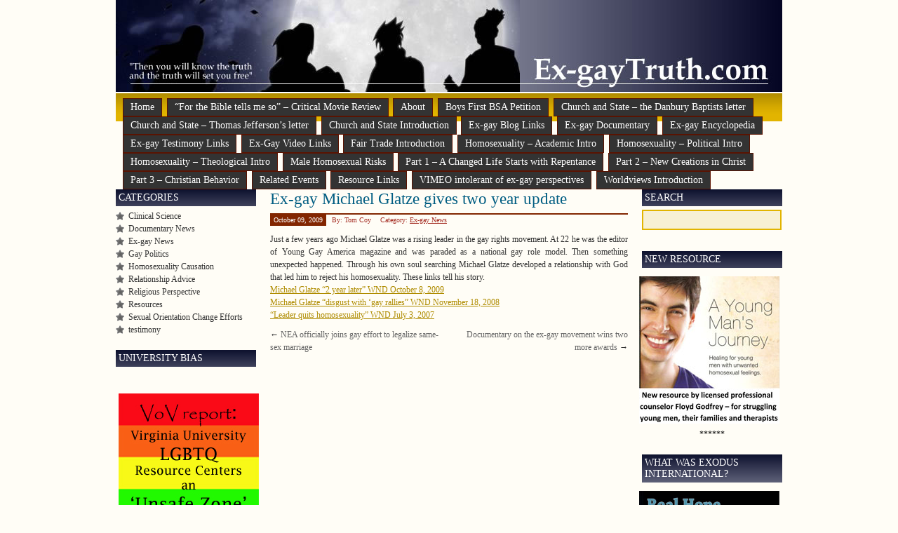

--- FILE ---
content_type: text/html; charset=UTF-8
request_url: http://www.ex-gaytruth.com/ex-gay-news/ex-gay-michael-glatze-gives-two-year-update/
body_size: 39448
content:
<!DOCTYPE html PUBLIC "-//W3C//DTD XHTML 1.0 Transitional//EN" "http://www.w3.org/TR/xhtml1/DTD/xhtml1-transitional.dtd">
<html xmlns="http://www.w3.org/1999/xhtml" >
<head profile="http://gmpg.org/xfn/11">
<meta http-equiv="Content-Type" content="text/html; charset=UTF-8" />

<meta name="generator" content="WordPress 6.6.4" />
<!-- leave this for stats -->
<link rel="stylesheet" href="http://www.ex-gaytruth.com/wp-content/themes/prosumer/style.css" type="text/css" media="screen" />
<link rel="alternate" type="application/rss+xml" title="Ex-GayTruth.com RSS Feed" href="http://www.ex-gaytruth.com/feed/" />
<link rel="pingback" href="http://www.ex-gaytruth.com/xmlrpc.php" />

<link rel="shortcut icon" href="http://www.ex-gaytruth.com/wp-content/themes/prosumer/favicon.ico" />
<script type="text/javascript" src="http://www.ex-gaytruth.com/wp-content/themes/prosumer/src/menu.js"></script>
<link rel="stylesheet" href="http://www.ex-gaytruth.com/wp-content/themes/prosumer/src/menu.css" type="text/css" media="screen" />


		<!-- All in One SEO 4.7.0 - aioseo.com -->
		<title>Ex-gay Michael Glatze gives two year update | Ex-GayTruth.com</title>
		<meta name="robots" content="max-image-preview:large" />
		<meta name="keywords" content="ex-gay news" />
		<link rel="canonical" href="http://www.ex-gaytruth.com/ex-gay-news/ex-gay-michael-glatze-gives-two-year-update/" />
		<meta name="generator" content="All in One SEO (AIOSEO) 4.7.0" />
		<meta property="og:locale" content="en_US" />
		<meta property="og:site_name" content="Ex-GayTruth.com |" />
		<meta property="og:type" content="article" />
		<meta property="og:title" content="Ex-gay Michael Glatze gives two year update | Ex-GayTruth.com" />
		<meta property="og:url" content="http://www.ex-gaytruth.com/ex-gay-news/ex-gay-michael-glatze-gives-two-year-update/" />
		<meta property="article:published_time" content="2009-10-10T04:22:47+00:00" />
		<meta property="article:modified_time" content="2009-10-10T04:22:47+00:00" />
		<meta name="twitter:card" content="summary" />
		<meta name="twitter:title" content="Ex-gay Michael Glatze gives two year update | Ex-GayTruth.com" />
		<script type="application/ld+json" class="aioseo-schema">
			{"@context":"https:\/\/schema.org","@graph":[{"@type":"Article","@id":"http:\/\/www.ex-gaytruth.com\/ex-gay-news\/ex-gay-michael-glatze-gives-two-year-update\/#article","name":"Ex-gay Michael Glatze gives two year update | Ex-GayTruth.com","headline":"Ex-gay Michael Glatze gives two year update","author":{"@id":"http:\/\/www.ex-gaytruth.com\/author\/tsp_admin\/#author"},"publisher":{"@id":"http:\/\/www.ex-gaytruth.com\/#organization"},"datePublished":"2009-10-09T21:22:47-04:00","dateModified":"2009-10-09T21:22:47-04:00","inLanguage":"en-US","mainEntityOfPage":{"@id":"http:\/\/www.ex-gaytruth.com\/ex-gay-news\/ex-gay-michael-glatze-gives-two-year-update\/#webpage"},"isPartOf":{"@id":"http:\/\/www.ex-gaytruth.com\/ex-gay-news\/ex-gay-michael-glatze-gives-two-year-update\/#webpage"},"articleSection":"Ex-gay News"},{"@type":"BreadcrumbList","@id":"http:\/\/www.ex-gaytruth.com\/ex-gay-news\/ex-gay-michael-glatze-gives-two-year-update\/#breadcrumblist","itemListElement":[{"@type":"ListItem","@id":"http:\/\/www.ex-gaytruth.com\/#listItem","position":1,"name":"Home","item":"http:\/\/www.ex-gaytruth.com\/","nextItem":"http:\/\/www.ex-gaytruth.com\/category\/ex-gay-news\/#listItem"},{"@type":"ListItem","@id":"http:\/\/www.ex-gaytruth.com\/category\/ex-gay-news\/#listItem","position":2,"name":"Ex-gay News","item":"http:\/\/www.ex-gaytruth.com\/category\/ex-gay-news\/","nextItem":"http:\/\/www.ex-gaytruth.com\/ex-gay-news\/ex-gay-michael-glatze-gives-two-year-update\/#listItem","previousItem":"http:\/\/www.ex-gaytruth.com\/#listItem"},{"@type":"ListItem","@id":"http:\/\/www.ex-gaytruth.com\/ex-gay-news\/ex-gay-michael-glatze-gives-two-year-update\/#listItem","position":3,"name":"Ex-gay Michael Glatze gives two year update","previousItem":"http:\/\/www.ex-gaytruth.com\/category\/ex-gay-news\/#listItem"}]},{"@type":"Organization","@id":"http:\/\/www.ex-gaytruth.com\/#organization","name":"Ex-GayTruth.com","url":"http:\/\/www.ex-gaytruth.com\/"},{"@type":"Person","@id":"http:\/\/www.ex-gaytruth.com\/author\/tsp_admin\/#author","url":"http:\/\/www.ex-gaytruth.com\/author\/tsp_admin\/","name":"Tom Coy","image":{"@type":"ImageObject","@id":"http:\/\/www.ex-gaytruth.com\/ex-gay-news\/ex-gay-michael-glatze-gives-two-year-update\/#authorImage","url":"http:\/\/0.gravatar.com\/avatar\/072efacf6ab2483ebf90bd1b431de406?s=96&d=mm&r=g","width":96,"height":96,"caption":"Tom Coy"}},{"@type":"WebPage","@id":"http:\/\/www.ex-gaytruth.com\/ex-gay-news\/ex-gay-michael-glatze-gives-two-year-update\/#webpage","url":"http:\/\/www.ex-gaytruth.com\/ex-gay-news\/ex-gay-michael-glatze-gives-two-year-update\/","name":"Ex-gay Michael Glatze gives two year update | Ex-GayTruth.com","inLanguage":"en-US","isPartOf":{"@id":"http:\/\/www.ex-gaytruth.com\/#website"},"breadcrumb":{"@id":"http:\/\/www.ex-gaytruth.com\/ex-gay-news\/ex-gay-michael-glatze-gives-two-year-update\/#breadcrumblist"},"author":{"@id":"http:\/\/www.ex-gaytruth.com\/author\/tsp_admin\/#author"},"creator":{"@id":"http:\/\/www.ex-gaytruth.com\/author\/tsp_admin\/#author"},"datePublished":"2009-10-09T21:22:47-04:00","dateModified":"2009-10-09T21:22:47-04:00"},{"@type":"WebSite","@id":"http:\/\/www.ex-gaytruth.com\/#website","url":"http:\/\/www.ex-gaytruth.com\/","name":"Ex-GayTruth.com","inLanguage":"en-US","publisher":{"@id":"http:\/\/www.ex-gaytruth.com\/#organization"}}]}
		</script>
		<!-- All in One SEO -->

<script type="text/javascript">
/* <![CDATA[ */
window._wpemojiSettings = {"baseUrl":"https:\/\/s.w.org\/images\/core\/emoji\/15.0.3\/72x72\/","ext":".png","svgUrl":"https:\/\/s.w.org\/images\/core\/emoji\/15.0.3\/svg\/","svgExt":".svg","source":{"concatemoji":"http:\/\/www.ex-gaytruth.com\/wp-includes\/js\/wp-emoji-release.min.js?ver=392906df954edc37ee44792a0b7bab9e"}};
/*! This file is auto-generated */
!function(i,n){var o,s,e;function c(e){try{var t={supportTests:e,timestamp:(new Date).valueOf()};sessionStorage.setItem(o,JSON.stringify(t))}catch(e){}}function p(e,t,n){e.clearRect(0,0,e.canvas.width,e.canvas.height),e.fillText(t,0,0);var t=new Uint32Array(e.getImageData(0,0,e.canvas.width,e.canvas.height).data),r=(e.clearRect(0,0,e.canvas.width,e.canvas.height),e.fillText(n,0,0),new Uint32Array(e.getImageData(0,0,e.canvas.width,e.canvas.height).data));return t.every(function(e,t){return e===r[t]})}function u(e,t,n){switch(t){case"flag":return n(e,"\ud83c\udff3\ufe0f\u200d\u26a7\ufe0f","\ud83c\udff3\ufe0f\u200b\u26a7\ufe0f")?!1:!n(e,"\ud83c\uddfa\ud83c\uddf3","\ud83c\uddfa\u200b\ud83c\uddf3")&&!n(e,"\ud83c\udff4\udb40\udc67\udb40\udc62\udb40\udc65\udb40\udc6e\udb40\udc67\udb40\udc7f","\ud83c\udff4\u200b\udb40\udc67\u200b\udb40\udc62\u200b\udb40\udc65\u200b\udb40\udc6e\u200b\udb40\udc67\u200b\udb40\udc7f");case"emoji":return!n(e,"\ud83d\udc26\u200d\u2b1b","\ud83d\udc26\u200b\u2b1b")}return!1}function f(e,t,n){var r="undefined"!=typeof WorkerGlobalScope&&self instanceof WorkerGlobalScope?new OffscreenCanvas(300,150):i.createElement("canvas"),a=r.getContext("2d",{willReadFrequently:!0}),o=(a.textBaseline="top",a.font="600 32px Arial",{});return e.forEach(function(e){o[e]=t(a,e,n)}),o}function t(e){var t=i.createElement("script");t.src=e,t.defer=!0,i.head.appendChild(t)}"undefined"!=typeof Promise&&(o="wpEmojiSettingsSupports",s=["flag","emoji"],n.supports={everything:!0,everythingExceptFlag:!0},e=new Promise(function(e){i.addEventListener("DOMContentLoaded",e,{once:!0})}),new Promise(function(t){var n=function(){try{var e=JSON.parse(sessionStorage.getItem(o));if("object"==typeof e&&"number"==typeof e.timestamp&&(new Date).valueOf()<e.timestamp+604800&&"object"==typeof e.supportTests)return e.supportTests}catch(e){}return null}();if(!n){if("undefined"!=typeof Worker&&"undefined"!=typeof OffscreenCanvas&&"undefined"!=typeof URL&&URL.createObjectURL&&"undefined"!=typeof Blob)try{var e="postMessage("+f.toString()+"("+[JSON.stringify(s),u.toString(),p.toString()].join(",")+"));",r=new Blob([e],{type:"text/javascript"}),a=new Worker(URL.createObjectURL(r),{name:"wpTestEmojiSupports"});return void(a.onmessage=function(e){c(n=e.data),a.terminate(),t(n)})}catch(e){}c(n=f(s,u,p))}t(n)}).then(function(e){for(var t in e)n.supports[t]=e[t],n.supports.everything=n.supports.everything&&n.supports[t],"flag"!==t&&(n.supports.everythingExceptFlag=n.supports.everythingExceptFlag&&n.supports[t]);n.supports.everythingExceptFlag=n.supports.everythingExceptFlag&&!n.supports.flag,n.DOMReady=!1,n.readyCallback=function(){n.DOMReady=!0}}).then(function(){return e}).then(function(){var e;n.supports.everything||(n.readyCallback(),(e=n.source||{}).concatemoji?t(e.concatemoji):e.wpemoji&&e.twemoji&&(t(e.twemoji),t(e.wpemoji)))}))}((window,document),window._wpemojiSettings);
/* ]]> */
</script>
<style id='wp-emoji-styles-inline-css' type='text/css'>

	img.wp-smiley, img.emoji {
		display: inline !important;
		border: none !important;
		box-shadow: none !important;
		height: 1em !important;
		width: 1em !important;
		margin: 0 0.07em !important;
		vertical-align: -0.1em !important;
		background: none !important;
		padding: 0 !important;
	}
</style>
<link rel='stylesheet' id='wp-block-library-css' href='http://www.ex-gaytruth.com/wp-includes/css/dist/block-library/style.min.css?ver=392906df954edc37ee44792a0b7bab9e' type='text/css' media='all' />
<style id='classic-theme-styles-inline-css' type='text/css'>
/*! This file is auto-generated */
.wp-block-button__link{color:#fff;background-color:#32373c;border-radius:9999px;box-shadow:none;text-decoration:none;padding:calc(.667em + 2px) calc(1.333em + 2px);font-size:1.125em}.wp-block-file__button{background:#32373c;color:#fff;text-decoration:none}
</style>
<style id='global-styles-inline-css' type='text/css'>
:root{--wp--preset--aspect-ratio--square: 1;--wp--preset--aspect-ratio--4-3: 4/3;--wp--preset--aspect-ratio--3-4: 3/4;--wp--preset--aspect-ratio--3-2: 3/2;--wp--preset--aspect-ratio--2-3: 2/3;--wp--preset--aspect-ratio--16-9: 16/9;--wp--preset--aspect-ratio--9-16: 9/16;--wp--preset--color--black: #000000;--wp--preset--color--cyan-bluish-gray: #abb8c3;--wp--preset--color--white: #ffffff;--wp--preset--color--pale-pink: #f78da7;--wp--preset--color--vivid-red: #cf2e2e;--wp--preset--color--luminous-vivid-orange: #ff6900;--wp--preset--color--luminous-vivid-amber: #fcb900;--wp--preset--color--light-green-cyan: #7bdcb5;--wp--preset--color--vivid-green-cyan: #00d084;--wp--preset--color--pale-cyan-blue: #8ed1fc;--wp--preset--color--vivid-cyan-blue: #0693e3;--wp--preset--color--vivid-purple: #9b51e0;--wp--preset--gradient--vivid-cyan-blue-to-vivid-purple: linear-gradient(135deg,rgba(6,147,227,1) 0%,rgb(155,81,224) 100%);--wp--preset--gradient--light-green-cyan-to-vivid-green-cyan: linear-gradient(135deg,rgb(122,220,180) 0%,rgb(0,208,130) 100%);--wp--preset--gradient--luminous-vivid-amber-to-luminous-vivid-orange: linear-gradient(135deg,rgba(252,185,0,1) 0%,rgba(255,105,0,1) 100%);--wp--preset--gradient--luminous-vivid-orange-to-vivid-red: linear-gradient(135deg,rgba(255,105,0,1) 0%,rgb(207,46,46) 100%);--wp--preset--gradient--very-light-gray-to-cyan-bluish-gray: linear-gradient(135deg,rgb(238,238,238) 0%,rgb(169,184,195) 100%);--wp--preset--gradient--cool-to-warm-spectrum: linear-gradient(135deg,rgb(74,234,220) 0%,rgb(151,120,209) 20%,rgb(207,42,186) 40%,rgb(238,44,130) 60%,rgb(251,105,98) 80%,rgb(254,248,76) 100%);--wp--preset--gradient--blush-light-purple: linear-gradient(135deg,rgb(255,206,236) 0%,rgb(152,150,240) 100%);--wp--preset--gradient--blush-bordeaux: linear-gradient(135deg,rgb(254,205,165) 0%,rgb(254,45,45) 50%,rgb(107,0,62) 100%);--wp--preset--gradient--luminous-dusk: linear-gradient(135deg,rgb(255,203,112) 0%,rgb(199,81,192) 50%,rgb(65,88,208) 100%);--wp--preset--gradient--pale-ocean: linear-gradient(135deg,rgb(255,245,203) 0%,rgb(182,227,212) 50%,rgb(51,167,181) 100%);--wp--preset--gradient--electric-grass: linear-gradient(135deg,rgb(202,248,128) 0%,rgb(113,206,126) 100%);--wp--preset--gradient--midnight: linear-gradient(135deg,rgb(2,3,129) 0%,rgb(40,116,252) 100%);--wp--preset--font-size--small: 13px;--wp--preset--font-size--medium: 20px;--wp--preset--font-size--large: 36px;--wp--preset--font-size--x-large: 42px;--wp--preset--spacing--20: 0.44rem;--wp--preset--spacing--30: 0.67rem;--wp--preset--spacing--40: 1rem;--wp--preset--spacing--50: 1.5rem;--wp--preset--spacing--60: 2.25rem;--wp--preset--spacing--70: 3.38rem;--wp--preset--spacing--80: 5.06rem;--wp--preset--shadow--natural: 6px 6px 9px rgba(0, 0, 0, 0.2);--wp--preset--shadow--deep: 12px 12px 50px rgba(0, 0, 0, 0.4);--wp--preset--shadow--sharp: 6px 6px 0px rgba(0, 0, 0, 0.2);--wp--preset--shadow--outlined: 6px 6px 0px -3px rgba(255, 255, 255, 1), 6px 6px rgba(0, 0, 0, 1);--wp--preset--shadow--crisp: 6px 6px 0px rgba(0, 0, 0, 1);}:where(.is-layout-flex){gap: 0.5em;}:where(.is-layout-grid){gap: 0.5em;}body .is-layout-flex{display: flex;}.is-layout-flex{flex-wrap: wrap;align-items: center;}.is-layout-flex > :is(*, div){margin: 0;}body .is-layout-grid{display: grid;}.is-layout-grid > :is(*, div){margin: 0;}:where(.wp-block-columns.is-layout-flex){gap: 2em;}:where(.wp-block-columns.is-layout-grid){gap: 2em;}:where(.wp-block-post-template.is-layout-flex){gap: 1.25em;}:where(.wp-block-post-template.is-layout-grid){gap: 1.25em;}.has-black-color{color: var(--wp--preset--color--black) !important;}.has-cyan-bluish-gray-color{color: var(--wp--preset--color--cyan-bluish-gray) !important;}.has-white-color{color: var(--wp--preset--color--white) !important;}.has-pale-pink-color{color: var(--wp--preset--color--pale-pink) !important;}.has-vivid-red-color{color: var(--wp--preset--color--vivid-red) !important;}.has-luminous-vivid-orange-color{color: var(--wp--preset--color--luminous-vivid-orange) !important;}.has-luminous-vivid-amber-color{color: var(--wp--preset--color--luminous-vivid-amber) !important;}.has-light-green-cyan-color{color: var(--wp--preset--color--light-green-cyan) !important;}.has-vivid-green-cyan-color{color: var(--wp--preset--color--vivid-green-cyan) !important;}.has-pale-cyan-blue-color{color: var(--wp--preset--color--pale-cyan-blue) !important;}.has-vivid-cyan-blue-color{color: var(--wp--preset--color--vivid-cyan-blue) !important;}.has-vivid-purple-color{color: var(--wp--preset--color--vivid-purple) !important;}.has-black-background-color{background-color: var(--wp--preset--color--black) !important;}.has-cyan-bluish-gray-background-color{background-color: var(--wp--preset--color--cyan-bluish-gray) !important;}.has-white-background-color{background-color: var(--wp--preset--color--white) !important;}.has-pale-pink-background-color{background-color: var(--wp--preset--color--pale-pink) !important;}.has-vivid-red-background-color{background-color: var(--wp--preset--color--vivid-red) !important;}.has-luminous-vivid-orange-background-color{background-color: var(--wp--preset--color--luminous-vivid-orange) !important;}.has-luminous-vivid-amber-background-color{background-color: var(--wp--preset--color--luminous-vivid-amber) !important;}.has-light-green-cyan-background-color{background-color: var(--wp--preset--color--light-green-cyan) !important;}.has-vivid-green-cyan-background-color{background-color: var(--wp--preset--color--vivid-green-cyan) !important;}.has-pale-cyan-blue-background-color{background-color: var(--wp--preset--color--pale-cyan-blue) !important;}.has-vivid-cyan-blue-background-color{background-color: var(--wp--preset--color--vivid-cyan-blue) !important;}.has-vivid-purple-background-color{background-color: var(--wp--preset--color--vivid-purple) !important;}.has-black-border-color{border-color: var(--wp--preset--color--black) !important;}.has-cyan-bluish-gray-border-color{border-color: var(--wp--preset--color--cyan-bluish-gray) !important;}.has-white-border-color{border-color: var(--wp--preset--color--white) !important;}.has-pale-pink-border-color{border-color: var(--wp--preset--color--pale-pink) !important;}.has-vivid-red-border-color{border-color: var(--wp--preset--color--vivid-red) !important;}.has-luminous-vivid-orange-border-color{border-color: var(--wp--preset--color--luminous-vivid-orange) !important;}.has-luminous-vivid-amber-border-color{border-color: var(--wp--preset--color--luminous-vivid-amber) !important;}.has-light-green-cyan-border-color{border-color: var(--wp--preset--color--light-green-cyan) !important;}.has-vivid-green-cyan-border-color{border-color: var(--wp--preset--color--vivid-green-cyan) !important;}.has-pale-cyan-blue-border-color{border-color: var(--wp--preset--color--pale-cyan-blue) !important;}.has-vivid-cyan-blue-border-color{border-color: var(--wp--preset--color--vivid-cyan-blue) !important;}.has-vivid-purple-border-color{border-color: var(--wp--preset--color--vivid-purple) !important;}.has-vivid-cyan-blue-to-vivid-purple-gradient-background{background: var(--wp--preset--gradient--vivid-cyan-blue-to-vivid-purple) !important;}.has-light-green-cyan-to-vivid-green-cyan-gradient-background{background: var(--wp--preset--gradient--light-green-cyan-to-vivid-green-cyan) !important;}.has-luminous-vivid-amber-to-luminous-vivid-orange-gradient-background{background: var(--wp--preset--gradient--luminous-vivid-amber-to-luminous-vivid-orange) !important;}.has-luminous-vivid-orange-to-vivid-red-gradient-background{background: var(--wp--preset--gradient--luminous-vivid-orange-to-vivid-red) !important;}.has-very-light-gray-to-cyan-bluish-gray-gradient-background{background: var(--wp--preset--gradient--very-light-gray-to-cyan-bluish-gray) !important;}.has-cool-to-warm-spectrum-gradient-background{background: var(--wp--preset--gradient--cool-to-warm-spectrum) !important;}.has-blush-light-purple-gradient-background{background: var(--wp--preset--gradient--blush-light-purple) !important;}.has-blush-bordeaux-gradient-background{background: var(--wp--preset--gradient--blush-bordeaux) !important;}.has-luminous-dusk-gradient-background{background: var(--wp--preset--gradient--luminous-dusk) !important;}.has-pale-ocean-gradient-background{background: var(--wp--preset--gradient--pale-ocean) !important;}.has-electric-grass-gradient-background{background: var(--wp--preset--gradient--electric-grass) !important;}.has-midnight-gradient-background{background: var(--wp--preset--gradient--midnight) !important;}.has-small-font-size{font-size: var(--wp--preset--font-size--small) !important;}.has-medium-font-size{font-size: var(--wp--preset--font-size--medium) !important;}.has-large-font-size{font-size: var(--wp--preset--font-size--large) !important;}.has-x-large-font-size{font-size: var(--wp--preset--font-size--x-large) !important;}
:where(.wp-block-post-template.is-layout-flex){gap: 1.25em;}:where(.wp-block-post-template.is-layout-grid){gap: 1.25em;}
:where(.wp-block-columns.is-layout-flex){gap: 2em;}:where(.wp-block-columns.is-layout-grid){gap: 2em;}
:root :where(.wp-block-pullquote){font-size: 1.5em;line-height: 1.6;}
</style>
<link rel="https://api.w.org/" href="http://www.ex-gaytruth.com/wp-json/" /><link rel="alternate" title="JSON" type="application/json" href="http://www.ex-gaytruth.com/wp-json/wp/v2/posts/210" /><link rel="EditURI" type="application/rsd+xml" title="RSD" href="http://www.ex-gaytruth.com/xmlrpc.php?rsd" />

<link rel='shortlink' href='http://www.ex-gaytruth.com/?p=210' />
<link rel="alternate" title="oEmbed (JSON)" type="application/json+oembed" href="http://www.ex-gaytruth.com/wp-json/oembed/1.0/embed?url=http%3A%2F%2Fwww.ex-gaytruth.com%2Fex-gay-news%2Fex-gay-michael-glatze-gives-two-year-update%2F" />
<link rel="alternate" title="oEmbed (XML)" type="text/xml+oembed" href="http://www.ex-gaytruth.com/wp-json/oembed/1.0/embed?url=http%3A%2F%2Fwww.ex-gaytruth.com%2Fex-gay-news%2Fex-gay-michael-glatze-gives-two-year-update%2F&#038;format=xml" />

<style type="text/css">
#topi {
	background: #333 url(http://www.ex-gaytruth.com/wp-content/themes/prosumer/images/head.jpg) 0 0 no-repeat;
	height: 131px;
    width: 950px;
}
</style>

</head>
<body>
<div id="top">
<div id="topi">
</div>
  <div id="headr">
    <!-- 
	<h1><a href="http://www.ex-gaytruth.com/">
      Ex-GayTruth.com      </a></h1>
    <div class="description">
          </div>
	-->
	<!-- 
	<div class="rss2">
	<a href="http://www.ex-gaytruth.com/feed/" rel="alternate" type="application/rss+xml"><img src="http://www.ex-gaytruth.com/wp-content/themes/prosumer/images/subscribe.gif" alt="Subscribe" style="border:0"/></a>
	</div>
	-->
	
  </div>
</div>

<div id="topy">
<div id="menuv">
  <ul>
      <li class="page_item"><a href="http://www.ex-gaytruth.com/" title="Home">Home</a></li>
	<li class="page_item page-item-95"><a href="http://www.ex-gaytruth.com/for-the-bible-tells-me-so-critical-movie-review/">&#8220;For the Bible tells me so&#8221; &#8211; Critical Movie Review</a></li><li class="page_item page-item-9 page_item_has_children"><a href="http://www.ex-gaytruth.com/about/">About</a><ul class='children'><li class="page_item page-item-1505"><a href="http://www.ex-gaytruth.com/about/advertizing/">Advertizing</a></li><li class="page_item page-item-24"><a href="http://www.ex-gaytruth.com/about/tom-coy-biography/">Thomas Coy bio</a></li><li class="page_item page-item-19"><a href="http://www.ex-gaytruth.com/about/contact-us/">Contact Us</a></li></ul></li><li class="page_item page-item-1525"><a href="http://www.ex-gaytruth.com/boys-first-boy-scouts-of-america-petition/">Boys First BSA Petition</a></li><li class="page_item page-item-30"><a href="http://www.ex-gaytruth.com/danbury-baptists-letter-to-thomas-jefferson/">Church and State &#8211; the Danbury Baptists letter</a></li><li class="page_item page-item-28"><a href="http://www.ex-gaytruth.com/thomas-jeffersons-letter-to-the-danbury-baptists/">Church and State &#8211; Thomas Jefferson&#8217;s letter</a></li><li class="page_item page-item-13"><a href="http://www.ex-gaytruth.com/church-and-state/">Church and State Introduction</a></li><li class="page_item page-item-1114"><a href="http://www.ex-gaytruth.com/ex-gay-blogs/">Ex-gay Blog Links</a></li><li class="page_item page-item-5 page_item_has_children"><a href="http://www.ex-gaytruth.com/home/">Ex-gay Documentary</a><ul class='children'><li class="page_item page-item-146"><a href="http://www.ex-gaytruth.com/home/buy-documentary/">Buy</a></li><li class="page_item page-item-295"><a href="http://www.ex-gaytruth.com/home/buy-documentary-2/">Buy Documentary</a></li><li class="page_item page-item-345"><a href="http://www.ex-gaytruth.com/home/documentary-trailer/">Documentary Trailer</a></li><li class="page_item page-item-7"><a href="http://www.ex-gaytruth.com/home/exodus-previews/">Preview &#8220;Real Hope&#8221;</a></li><li class="page_item page-item-27"><a href="http://www.ex-gaytruth.com/home/documentary-reviews/">Reviews</a></li><li class="page_item page-item-6"><a href="http://www.ex-gaytruth.com/home/about-the-documentary/">The Journey</a></li></ul></li><li class="page_item page-item-110 page_item_has_children"><a href="http://www.ex-gaytruth.com/encyclopedia/">Ex-gay Encyclopedia</a><ul class='children'><li class="page_item page-item-374"><a href="http://www.ex-gaytruth.com/encyclopedia/alan-chambers/">Alan Chambers</a></li><li class="page_item page-item-480"><a href="http://www.ex-gaytruth.com/encyclopedia/dennis-jernigan/">Dennis Jernigan</a></li><li class="page_item page-item-381"><a href="http://www.ex-gaytruth.com/encyclopedia/donnie-mcclurkin/">Donnie McClurkin</a></li><li class="page_item page-item-432"><a href="http://www.ex-gaytruth.com/encyclopedia/greg-quinlan/">Greg Quinlan</a></li><li class="page_item page-item-250"><a href="http://www.ex-gaytruth.com/encyclopedia/introduction-to-the-ex-gay-encyclopedia/">Introduction to the Ex-Gay Encyclopedia &#8211; &#8220;you don&#8217;t have to be a rocket scientist&#8221;</a></li><li class="page_item page-item-286"><a href="http://www.ex-gaytruth.com/encyclopedia/james-wimbush/">James Wimbush</a></li><li class="page_item page-item-255"><a href="http://www.ex-gaytruth.com/encyclopedia/joe-dallas/">Joe Dallas</a></li><li class="page_item page-item-451"><a href="http://www.ex-gaytruth.com/encyclopedia/kristin-johnson-tremba/">Kristin (Johnson) Tremba</a></li><li class="page_item page-item-463"><a href="http://www.ex-gaytruth.com/encyclopedia/marcus-mitchell/">Marcus Mitchell</a></li><li class="page_item page-item-357"><a href="http://www.ex-gaytruth.com/encyclopedia/randy-thomas/">Randy Thomas</a></li><li class="page_item page-item-283"><a href="http://www.ex-gaytruth.com/encyclopedia/richard-cohen-ma/">Richard Cohen, M.A.</a></li><li class="page_item page-item-252"><a href="http://www.ex-gaytruth.com/encyclopedia/sy-rogers/">Sy Rogers</a></li><li class="page_item page-item-458"><a href="http://www.ex-gaytruth.com/encyclopedia/yvette-schneider/">Yvette Schneider</a></li></ul></li><li class="page_item page-item-1111"><a href="http://www.ex-gaytruth.com/ex-gay-testimonies/">Ex-gay Testimony Links</a></li><li class="page_item page-item-1981"><a href="http://www.ex-gaytruth.com/video-testimony-links/">Ex-Gay Video Links</a></li><li class="page_item page-item-14"><a href="http://www.ex-gaytruth.com/fair-trade/">Fair Trade Introduction</a></li><li class="page_item page-item-11"><a href="http://www.ex-gaytruth.com/homosexuality-academics/">Homosexuality &#8211; Academic Intro</a></li><li class="page_item page-item-10"><a href="http://www.ex-gaytruth.com/homosexuality-political/">Homosexuality &#8211; Political Intro</a></li><li class="page_item page-item-36"><a href="http://www.ex-gaytruth.com/homosexuality-theological-intro/">Homosexuality &#8211; Theological Intro</a></li><li class="page_item page-item-1536"><a href="http://www.ex-gaytruth.com/male-homosexual-risks/">Male Homosexual Risks</a></li><li class="page_item page-item-37"><a href="http://www.ex-gaytruth.com/a-changed-life-starts-with-repentance/">Part 1 &#8211; A Changed Life Starts with Repentance</a></li><li class="page_item page-item-38"><a href="http://www.ex-gaytruth.com/part-2-new-creations-in-christ/">Part 2 &#8211; New Creations in Christ</a></li><li class="page_item page-item-39"><a href="http://www.ex-gaytruth.com/part-3-christian-behavior/">Part 3 &#8211; Christian Behavior</a></li><li class="page_item page-item-135"><a href="http://www.ex-gaytruth.com/events/">Related Events</a></li><li class="page_item page-item-167"><a href="http://www.ex-gaytruth.com/resources/">Resource Links</a></li><li class="page_item page-item-2281"><a href="http://www.ex-gaytruth.com/vimeo-intolerant-of-ex-gay-perspectives/">VIMEO intolerant of ex-gay perspectives</a></li><li class="page_item page-item-12"><a href="http://www.ex-gaytruth.com/battle-of-worldviews/">Worldviews Introduction</a></li>		</ul>
</div>
</div>
<div id="page">
<div id="left">
<hr />
<!-- ~~sponsor~~ --><div style="display:none"><a href="http://vip-payday.co.uk/" title="Payday loans">Payday Loans uk</a></div><!-- ~~sponsored~~ --><!-- #wordpress_hide --><div id="content" class="widecolumn">
    <div class="post" id="post-210">
    <h2><a href="http://www.ex-gaytruth.com/ex-gay-news/ex-gay-michael-glatze-gives-two-year-update/" rel="bookmark" title="Permanent Link: Ex-gay Michael Glatze gives two year update">
      Ex-gay Michael Glatze gives two year update      </a></h2>
	<p class="meta">
	  <span class="timr">October 09, 2009</span>
	  <span class="user">By: Tom Coy </span>	  
	  <span class="catr">Category: <a href="http://www.ex-gaytruth.com/category/ex-gay-news/" rel="category tag">Ex-gay News</a></span>
	  </p>
	  <div class="entry">
      <p>Just a few years ago Michael Glatze was a rising leader in the gay rights movement. At 22 he was the editor of Young Gay America magazine and was paraded as a national gay role model. Then something unexpected happened. Through his own soul searching Michael Glatze developed a relationship with God that led him to reject his homosexuality. These links tell his story.<br />
<a title="Michael Glatze 2 years later" href="http://www.wnd.com/index.php?fa=PAGE.view&amp;pageId=112247 " target="_blank">Michael Glatze “2 year later” WND October 8, 2009</a><br />
<a title="Michael Glatze disgusted" href="http://www.wnd.com/index.php?fa=PAGE.view&amp;pageId=81316" target="_blank">Michael Glatze “disgust with ‘gay rallies” WND November 18, 2008</a><br />
<a title="Michael Glatze rejects his former homosexuality" href="http://www.wnd.com/index.php?fa=PAGE.view&amp;pageId=42379" target="_blank">“Leader quits homosexuality” WND July 3, 2007</a></p>
          </div>
    
    <div class="tags"></div>
      
  </div> <!-- /.post -->
  
	  
    <div class="navigation">
    <div class="alignleft">
      &larr; <a href="http://www.ex-gaytruth.com/gay-politics/nea-officially-joins-gay-effort-to-legalize-same-sex-marriage/" rel="prev">NEA officially joins gay effort to legalize same-sex marriage</a>    </div>
    <div class="alignright">
      <a href="http://www.ex-gaytruth.com/documentary-news/documentary-on-the-ex-gay-movement-wins-two-more-awards/" rel="next">Documentary on the ex-gay movement wins two more awards</a> &rarr;    </div>
  </div>
  </div>
<div class="side1">
<div class="gap">
<ul>
	  <li id="categories-2" class="widget widget_categories"><h2 class="widgettitle">Categories</h2>

			<ul>
					<li class="cat-item cat-item-7"><a href="http://www.ex-gaytruth.com/category/clinical-science/">Clinical Science</a>
</li>
	<li class="cat-item cat-item-2"><a href="http://www.ex-gaytruth.com/category/documentary-news/">Documentary News</a>
</li>
	<li class="cat-item cat-item-3"><a href="http://www.ex-gaytruth.com/category/ex-gay-news/">Ex-gay News</a>
</li>
	<li class="cat-item cat-item-5"><a href="http://www.ex-gaytruth.com/category/gay-politics/">Gay Politics</a>
</li>
	<li class="cat-item cat-item-4"><a href="http://www.ex-gaytruth.com/category/homosexuality-causation/">Homosexuality Causation</a>
</li>
	<li class="cat-item cat-item-9"><a href="http://www.ex-gaytruth.com/category/relationship-advice/">Relationship Advice</a>
</li>
	<li class="cat-item cat-item-8"><a href="http://www.ex-gaytruth.com/category/religious-perspective/">Religious Perspective</a>
</li>
	<li class="cat-item cat-item-11"><a href="http://www.ex-gaytruth.com/category/resources/">Resources</a>
</li>
	<li class="cat-item cat-item-6"><a href="http://www.ex-gaytruth.com/category/sexual-orientation-change-efforts/">Sexual Orientation Change Efforts</a>
</li>
	<li class="cat-item cat-item-10"><a href="http://www.ex-gaytruth.com/category/testimony/">testimony</a>
</li>
			</ul>

			</li>
<li id="text-2" class="widget widget_text"><h2 class="widgettitle">University Bias</h2>
			<div class="textwidget"><p>&nbsp;</p>
<p style="text-align: center;"><a href="http://www.voiceofthevoiceless.info/wp-content/uploads/2014/05/CCR2014-Final.pdf"><img loading="lazy" decoding="async" class="alignleft" title="Link to Voice of the Voiceless report" src="http://ex-gaytruth.com/wp-content/uploads/2014/05/vov-rainbow.jpg" width="200" height="257" /></a><br />
*****<br />
*****<br />
*****<br />
*****</p>
</div>
		</li>
<li id="text-3" class="widget widget_text"><h2 class="widgettitle">&#8220;consider the possibility that I do have a legitimate right to life&#8221;</h2>
			<div class="textwidget"><p><body></p>
<p style="text-align: center;">
<a href="http://www.wnd.com/2013/12/to-hateful-gays-please-respect-my-choices/ "><img decoding="async" class="alignleft size-full wp-image-8" style="float: left;" title="Michael Glatze request of gay activists" src="http://ex-gaytruth.com/wp-content/uploads/2013/12/michael-glatze-1.jpg"></a></p>
<p>******<br />
******<br />
******<br />
******<br />
******<br />
******<br />
******<br />
******</p>
</div>
		</li>
<li id="text-4" class="widget widget_text"><h2 class="widgettitle">Dr. Nicolosi explains:</h2>
			<div class="textwidget"><p><body></p>
<p style="img-align: center;">
<p style="text-align: center;">
<a href="http://ex-gaytruth.com/gay-politics/dr-joseph-nicolosi-explains-the-dynamics-of-bias-against-ex-gays/"><img decoding="async" class="alignleft size-full wp-image-8" style="float: left;" title="Link to Dynamics of the Bias" src="http://ex-gaytruth.com/wp-content/uploads/2013/09/bias-explained-graphic.png"></a><br />
******</p>
</div>
		</li>
<li id="search-2" class="widget widget_search"><form method="get" id="searchform" action="http://www.ex-gaytruth.com/">
<div><input type="text" value="" name="s" id="s" onfocus="if (this.value == 'Type and hit enter...') {this.value = '';}" onblur="if (this.value == '') {this.value = 'Type and hit enter...';}" />
</div>
</form>
</li>

		<li id="recent-posts-2" class="widget widget_recent_entries">
		<h2 class="widgettitle">Recent Posts</h2>

		<ul>
											<li>
					<a href="http://www.ex-gaytruth.com/sexual-orientation-change-efforts/washington-post-interview-with-christopher-doyle/">Washington Post interview with Christopher Doyle</a>
									</li>
											<li>
					<a href="http://www.ex-gaytruth.com/ex-gay-news/andrew-comiskey-compares-his-friend-kins-life-journey-to-john-paulks/">Andrew Comiskey compares his friend Kin’s life journey to John Paulks</a>
									</li>
											<li>
					<a href="http://www.ex-gaytruth.com/ex-gay-news/voice-of-the-voiceless-report-documents-university-discrimination/">Voice of the Voiceless report documents university discrimination</a>
									</li>
											<li>
					<a href="http://www.ex-gaytruth.com/gay-politics/the-baltimore-sun-reports-on-efforts-to-ban-conversion-therapy-in-maryland/">The Baltimore Sun reports on efforts to ban conversion therapy in Maryland</a>
									</li>
											<li>
					<a href="http://www.ex-gaytruth.com/gay-politics/joe-dallas-critique-of-matthew-vines-part-3/">Joe Dallas – Critique of Matthew Vines Part 3</a>
									</li>
					</ul>

		</li>
<li id="archives-2" class="widget widget_archive"><h2 class="widgettitle">Archives</h2>

			<ul>
					<li><a href='http://www.ex-gaytruth.com/2014/06/'>June 2014</a></li>
	<li><a href='http://www.ex-gaytruth.com/2014/05/'>May 2014</a></li>
	<li><a href='http://www.ex-gaytruth.com/2014/04/'>April 2014</a></li>
	<li><a href='http://www.ex-gaytruth.com/2014/03/'>March 2014</a></li>
	<li><a href='http://www.ex-gaytruth.com/2014/02/'>February 2014</a></li>
	<li><a href='http://www.ex-gaytruth.com/2014/01/'>January 2014</a></li>
	<li><a href='http://www.ex-gaytruth.com/2013/12/'>December 2013</a></li>
	<li><a href='http://www.ex-gaytruth.com/2013/10/'>October 2013</a></li>
	<li><a href='http://www.ex-gaytruth.com/2013/09/'>September 2013</a></li>
	<li><a href='http://www.ex-gaytruth.com/2013/08/'>August 2013</a></li>
	<li><a href='http://www.ex-gaytruth.com/2013/07/'>July 2013</a></li>
	<li><a href='http://www.ex-gaytruth.com/2013/06/'>June 2013</a></li>
	<li><a href='http://www.ex-gaytruth.com/2013/04/'>April 2013</a></li>
	<li><a href='http://www.ex-gaytruth.com/2013/03/'>March 2013</a></li>
	<li><a href='http://www.ex-gaytruth.com/2013/02/'>February 2013</a></li>
	<li><a href='http://www.ex-gaytruth.com/2012/12/'>December 2012</a></li>
	<li><a href='http://www.ex-gaytruth.com/2012/11/'>November 2012</a></li>
	<li><a href='http://www.ex-gaytruth.com/2012/10/'>October 2012</a></li>
	<li><a href='http://www.ex-gaytruth.com/2012/09/'>September 2012</a></li>
	<li><a href='http://www.ex-gaytruth.com/2012/08/'>August 2012</a></li>
	<li><a href='http://www.ex-gaytruth.com/2012/07/'>July 2012</a></li>
	<li><a href='http://www.ex-gaytruth.com/2010/05/'>May 2010</a></li>
	<li><a href='http://www.ex-gaytruth.com/2010/04/'>April 2010</a></li>
	<li><a href='http://www.ex-gaytruth.com/2010/03/'>March 2010</a></li>
	<li><a href='http://www.ex-gaytruth.com/2010/02/'>February 2010</a></li>
	<li><a href='http://www.ex-gaytruth.com/2010/01/'>January 2010</a></li>
	<li><a href='http://www.ex-gaytruth.com/2009/12/'>December 2009</a></li>
	<li><a href='http://www.ex-gaytruth.com/2009/11/'>November 2009</a></li>
	<li><a href='http://www.ex-gaytruth.com/2009/10/'>October 2009</a></li>
	<li><a href='http://www.ex-gaytruth.com/2009/09/'>September 2009</a></li>
	<li><a href='http://www.ex-gaytruth.com/2009/07/'>July 2009</a></li>
	<li><a href='http://www.ex-gaytruth.com/2009/06/'>June 2009</a></li>
	<li><a href='http://www.ex-gaytruth.com/2009/05/'>May 2009</a></li>
	<li><a href='http://www.ex-gaytruth.com/2008/11/'>November 2008</a></li>
	<li><a href='http://www.ex-gaytruth.com/2008/08/'>August 2008</a></li>
	<li><a href='http://www.ex-gaytruth.com/2008/07/'>July 2008</a></li>
			</ul>

			</li>
</ul>
</div>
</div>
</div> <!-- End Left -->
<div id="right">
  <div class="side2">
  <div class="gap">
    <ul>
	  <li id="search-3" class="widget widget_search"><h2 class="widgettitle">Search</h2>
<form method="get" id="searchform" action="http://www.ex-gaytruth.com/">
<div><input type="text" value="" name="s" id="s" onfocus="if (this.value == 'Type and hit enter...') {this.value = '';}" onblur="if (this.value == '') {this.value = 'Type and hit enter...';}" />
</div>
</form>
</li>
<li id="text-5" class="widget widget_text"><h2 class="widgettitle">New Resource</h2>
			<div class="textwidget"><p><a href="http://www.amazon.com/Young-Mans-Journey-Unwanted-Homosexual/dp/1480100196"><img decoding="async" class="alignright size-full wp-image-8" style="float: right;" title="Godfrey book" src="http://ex-gaytruth.com/wp-content/uploads/2013/02/godfrey-book-ad-200x210.jpg"></a></p>
<p style="text-align: center;">******</p>
</div>
		</li>
<li id="text-6" class="widget widget_text"><h2 class="widgettitle">What was Exodus International?</h2>
			<div class="textwidget"><p><a title="Buy Documentary" href="http://ex-gaytruth.com/products-page/dvds/" target="_self" rel="noopener"><img loading="lazy" decoding="async" class="alignright width="200" height="217" wp-image-8" style="float: right;" title="Real Hope ad" src="http://ex-gaytruth.com/wp-content/uploads/2014/02/real-hope-ad-wt2.jpg"</a></p>
<p>*<a title="&quot;Real Hope&quot; trailer" href="http://www.youtube.com/watch?v=diWEiSgLzr4" target="_blank" rel="noopener"><strong>YOU TUBE TRAILER</strong></a>*<P></p>
<p>*<a href="http://truthsearchproductions.com/home/exodus-previews/"><strong> PREVIEWS</strong></a>* &#8211; &#8211; &#8211;</p>
<p>*<a title="Buy Documentary" href="http://ex-gaytruth.com/products-page/dvds/" target="_self" rel="noopener"><strong> BUY</strong></a>*</p>
</div>
		</li>
    </ul>
  </div>
    </div>
    </div>
<br class="clear" />
</div>
<div id="out-foot">
<div id="footer">
  <hr />
  <p>
  <strong>
    Ex-GayTruth.com    </strong>&copy; 2007 - 2025 All Rights Reserved. Using <a href="http://wordpress.org/">WordPress 6.6.4</a> Engine

    <br /><span class="rss"><a href="http://www.ex-gaytruth.com/feed/">Entries</a></span> and <span class="rss"><a href="http://www.ex-gaytruth.com/comments/feed/">Comments</a></span>. 
    <!--63 queries. 0.548 seconds. -->
  </p>
  <p class="right"> <span><a href="http://wpgpl.com/themes/prosumer" title="Prosumer 1.9">Prosumer</a> ver. 1.9 design by <a href="http://wpgpl.com/">WP GPL</a></span> </p>
  <br class="clear" />
</div>
</div>

</body></html>

--- FILE ---
content_type: text/css
request_url: http://www.ex-gaytruth.com/wp-content/themes/prosumer/src/menu.css
body_size: 2284
content:
ul#dropnav {
	margin: 0;
	padding: 0;
	list-style: none;
	color: #444;
	font-weight:bold;
	background:#ddd;
	height:100%;
	text-transform: uppercase;
}
#dropnav li {
	display: block;
	float: left;
	margin:0;
	height:24px;
}
#dropnav li a {
	display: block;
	color: #555;
	text-decoration: none;
	padding: 4px 17px 5px 17px;
	margin:0;
	border-bottom: 0;
}
#dropnav li a:hover {
	color: #fff;
	background:#333;
}
#dropnav li ul li a {
	display: block;
	color: #555;
	text-decoration: none;
	margin:0;
	line-height:18px;
	overflow:hidden;
	border-bottom: 0;
}
#dropnav li ul li a:hover {
	color: #333;
	background:none;
}
/*
SON OF SUCKERFISH DROPDOWNS
See http://www.htmldog.com/articles/suckerfish/dropdowns/
--------------------- */

/* 2nd and 3rd level menus */
#dropnav li ul {
	position: absolute;
	z-index: 99;
	left: -999em;
	width:150px;
	overflow:hidden;
	margin: 0px 0 0 -1px;
	padding: 0;
	height: auto;
	border: solid #C7C7C7;
	border-width: 1px 1px 0;
	background: #ddd;
	font-weight:normal;
}
/* 3rd level menus only */
#dropnav ul ul {
	margin: -2em 0 0 150px;
}
/* 2nd and 3rd level menus */
#dropnav li li {
	width: 150px;
	clear:both;
	overflow:hidden;
	border-bottom: 1px solid #fff;
}
#dropnav li li a {
	padding:5px 5px 0 5px;
	margin:0;
}
/* 2nd and 3rd level menus */
#dropnav ul a {
	border-right: 0;
}
#dropnav li:hover ul ul, #dropnav li:hover ul ul ul, #dropnav li.sfhover ul ul, #dropnav li.sfhover ul ul ul {
	left: -999em;
	overflow:hidden;
}
/* This "unhides" the sub-menus (left: -999em is what hides them) */
#dropnav li:hover ul, #dropnav li li:hover ul, #dropnav li li li:hover ul, #dropnav li.sfhover ul, #dropnav li li.sfhover ul, #dropnav li li li.sfhover ul {
	left: auto;
}
#dropnav li:hover, #dropnav li.sfhover {
	background: #ECECEC;
	color:#4aaeee;
}
/* 2nd and 3rd level menus */
#dropnav ul li:hover, #dropnav ul ul li:hover, #dropnav ul li.sfhover, #dropnav ul ul li.sfhover {
	background: #e8e8e8;
}
/* 2nd and 3rd level menus */
#dropnav ul li a, #dropnav ul ul li a {
	background: none;
}
/* 2nd level menus only */
#dropnav a.sub {
	background: url(../images/arrow-right.gif) right no-repeat;
	background-position:190px 12px;
}


--- FILE ---
content_type: application/javascript
request_url: http://www.ex-gaytruth.com/wp-content/themes/prosumer/src/menu.js
body_size: 1733
content:
// This function is used for the Suckerfish (flyout) menus

sfHover = function() {
	var sfEls = document.getElementById("dropnav").getElementsByTagName("LI");
	for (var i=0; i<sfEls.length; i++) {
		sfEls[i].onmouseover=function() {
			this.className+=" sfhover";
		}
		sfEls[i].onmouseout=function() {
			this.className=this.className.replace(new RegExp(" sfhover\\b"), "");
		}
	}
}
if (window.attachEvent) window.attachEvent("onload", sfHover);



// menuExpandable.js - implements an expandable menu based on a HTML list
// Author: Dave Lindquist (http://www.gazingus.org)

if (!document.getElementById)
    document.getElementById = function() { return null; }

function initializeMenu(menuId, actuatorId) {
    var menu = document.getElementById(menuId);
    var actuator = document.getElementById(actuatorId);

    if (menu == null || actuator == null) return;

    //if (window.opera) return; // I'm too tired

   actuator.parentNode.style.background = "url(../img/arrow-down-sm.gif) 90% 10px no-repeat";
    actuator.onclick = function() {
        var display = menu.style.display;
        this.parentNode.style.background =
            (display == "block") ? "url(../img/arrow-down-sm.gif) 90% 10px no-repeat" : "url(../img/arrow-up-sm.gif) 90% 10px no-repeat";
        menu.style.background = "url(/images/square.gif)";
        menu.style.display = (display == "block") ? "none" : "block";

        return false;
    }
}


// Preload images

function Preload() {
 	var args = simplePreload.arguments;
	document.imageArray = new Array(args.length);
	for(var i=0; i<args.length; i++) {
		document.imageArray[i] = new Image;
		document.imageArray[i].src = args[i];
	}
   }